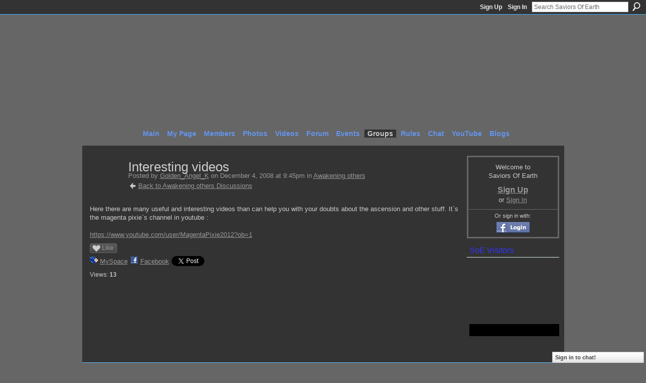

--- FILE ---
content_type: text/html; charset=UTF-8
request_url: https://saviorsofearth.ning.com/group/awakeningothers/forum/topics/interesting-videos
body_size: 30968
content:
<!DOCTYPE html>
<html lang="en" xmlns:og="http://ogp.me/ns#">
    <head data-layout-view="default">
<script>
    window.dataLayer = window.dataLayer || [];
        </script>
<!-- Google Tag Manager -->
<script>(function(w,d,s,l,i){w[l]=w[l]||[];w[l].push({'gtm.start':
new Date().getTime(),event:'gtm.js'});var f=d.getElementsByTagName(s)[0],
j=d.createElement(s),dl=l!='dataLayer'?'&l='+l:'';j.async=true;j.src=
'https://www.googletagmanager.com/gtm.js?id='+i+dl;f.parentNode.insertBefore(j,f);
})(window,document,'script','dataLayer','GTM-T5W4WQ');</script>
<!-- End Google Tag Manager -->
            <meta http-equiv="Content-Type" content="text/html; charset=utf-8" />
    <title>Interesting videos - Saviors Of Earth</title>
    <link rel="icon" href="https://saviorsofearth.ning.com/favicon.ico" type="image/x-icon" />
    <link rel="SHORTCUT ICON" href="https://saviorsofearth.ning.com/favicon.ico" type="image/x-icon" />
    <meta name="description" content="Here there are many useful and interesting videos than can help you with your doubts about the ascension and other stuff. It`s the magenta pixie`s channel in y…" />
<meta name="title" content="Interesting videos" />
<meta property="og:type" content="website" />
<meta property="og:url" content="https://saviorsofearth.ning.com/forum/topics/interesting-videos?groupUrl=awakeningothers" />
<meta property="og:title" content="Interesting videos" />
<meta property="og:image" content="https://storage.ning.com/topology/rest/1.0/file/get/2745958870?profile=UPSCALE_150x150">
<meta name="twitter:card" content="summary" />
<meta name="twitter:title" content="Interesting videos" />
<meta name="twitter:description" content="Here there are many useful and interesting videos than can help you with your doubts about the ascension and other stuff. It`s the magenta pixie`s channel in y…" />
<meta name="twitter:image" content="https://storage.ning.com/topology/rest/1.0/file/get/2745958870?profile=UPSCALE_150x150" />
<link rel="image_src" href="https://storage.ning.com/topology/rest/1.0/file/get/2745958870?profile=UPSCALE_150x150" />
<script type="text/javascript">
    djConfig = { preventBackButtonFix: false, isDebug: false }
ning = {"CurrentApp":{"premium":true,"iconUrl":"https:\/\/storage.ning.com\/topology\/rest\/1.0\/file\/get\/2745958870?profile=UPSCALE_150x150","url":"httpssaviorsofearth.ning.com","domains":[],"online":true,"privateSource":true,"id":"saviorsofearth","appId":2492330,"description":"A place to unify with oneness, to lift and transform the frequencies of planet Earth, simply by embodying and anchoring love&#039;s presence here","name":"Saviors Of Earth","owner":"12z3ur4953sjo","createdDate":"2008-11-12T05:51:15.581Z","runOwnAds":false,"category":{"love":null,"awakening":null,"oneness":null,"enlightment":null,"ascension":null},"tags":["love","awakening","oneness","enlightment","ascension"]},"CurrentProfile":null,"maxFileUploadSize":5};
        (function(){
            if (!window.ning) { return; }

            var age, gender, rand, obfuscated, combined;

            obfuscated = document.cookie.match(/xgdi=([^;]+)/);
            if (obfuscated) {
                var offset = 100000;
                obfuscated = parseInt(obfuscated[1]);
                rand = obfuscated / offset;
                combined = (obfuscated % offset) ^ rand;
                age = combined % 1000;
                gender = (combined / 1000) & 3;
                gender = (gender == 1 ? 'm' : gender == 2 ? 'f' : 0);
                ning.viewer = {"age":age,"gender":gender};
            }
        })();

        if (window.location.hash.indexOf('#!/') == 0) {
        window.location.replace(window.location.hash.substr(2));
    }
    window.xg = window.xg || {};
xg.captcha = {
    'shouldShow': false,
    'siteKey': '6Ldf3AoUAAAAALPgNx2gcXc8a_5XEcnNseR6WmsT'
};
xg.addOnRequire = function(f) { xg.addOnRequire.functions.push(f); };
xg.addOnRequire.functions = [];
xg.addOnFacebookLoad = function (f) { xg.addOnFacebookLoad.functions.push(f); };
xg.addOnFacebookLoad.functions = [];
xg._loader = {
    p: 0,
    loading: function(set) {  this.p++; },
    onLoad: function(set) {
                this.p--;
        if (this.p == 0 && typeof(xg._loader.onDone) == 'function') {
            xg._loader.onDone();
        }
    }
};
xg._loader.loading('xnloader');
if (window.bzplcm) {
    window.bzplcm._profileCount = 0;
    window.bzplcm._profileSend = function() { if (window.bzplcm._profileCount++ == 1) window.bzplcm.send(); };
}
xg._loader.onDone = function() {
            if(window.bzplcm)window.bzplcm.start('ni');
        xg.shared.util.parseWidgets();    var addOnRequireFunctions = xg.addOnRequire.functions;
    xg.addOnRequire = function(f) { f(); };
    try {
        if (addOnRequireFunctions) { dojo.lang.forEach(addOnRequireFunctions, function(onRequire) { onRequire.apply(); }); }
    } catch (e) {
        if(window.bzplcm)window.bzplcm.ts('nx').send();
        throw e;
    }
    if(window.bzplcm) { window.bzplcm.stop('ni'); window.bzplcm._profileSend(); }
};
window.xn = { track: { event: function() {}, pageView: function() {}, registerCompletedFlow: function() {}, registerError: function() {}, timer: function() { return { lapTime: function() {} }; } } };</script>
<meta name="medium" content="news" /><link rel="alternate" type="application/atom+xml" title="Interesting videos - Saviors Of Earth" href="https://saviorsofearth.ning.com/forum/topics/interesting-videos?groupUrl=awakeningothers&amp;feed=yes&amp;xn_auth=no" /><link rel="alternate" type="application/atom+xml" title="Awakening others - Saviors Of Earth" href="https://saviorsofearth.ning.com/group/awakeningothers/forum?sort=mostRecent&amp;feed=yes&amp;xn_auth=no" />
<style type="text/css" media="screen,projection">
#xg_navigation ul div.xg_subtab ul li a {
    color:#000099;
    background:#000000;
}
#xg_navigation ul div.xg_subtab ul li a:hover {
    color:#FF0000;
    background:#131313;
}
</style>

<style type="text/css" media="screen,projection">
@import url("https://static.ning.com/socialnetworkmain/widgets/index/css/common.min.css?xn_version=1229287718");
@import url("https://static.ning.com/socialnetworkmain/widgets/forum/css/component.min.css?xn_version=148829171");
@import url("https://static.ning.com/socialnetworkmain/widgets/chat/css/bottom-bar.min.css?xn_version=512265546");

</style>

<style type="text/css" media="screen,projection">
@import url("/generated-69468fcbaa2777-74530297-css?xn_version=202512201152");

</style>

<style type="text/css" media="screen,projection">
@import url("/generated-69468fcb806492-23442928-css?xn_version=202512201152");

</style>

<!--[if IE 6]>
    <link rel="stylesheet" type="text/css" href="https://static.ning.com/socialnetworkmain/widgets/index/css/common-ie6.min.css?xn_version=463104712" />
<![endif]-->
<!--[if IE 7]>
<link rel="stylesheet" type="text/css" href="https://static.ning.com/socialnetworkmain/widgets/index/css/common-ie7.css?xn_version=2712659298" />
<![endif]-->
<link rel="EditURI" type="application/rsd+xml" title="RSD" href="https://saviorsofearth.ning.com/profiles/blog/rsd" />
<script type="text/javascript">(function(a,b){if(/(android|bb\d+|meego).+mobile|avantgo|bada\/|blackberry|blazer|compal|elaine|fennec|hiptop|iemobile|ip(hone|od)|iris|kindle|lge |maemo|midp|mmp|netfront|opera m(ob|in)i|palm( os)?|phone|p(ixi|re)\/|plucker|pocket|psp|series(4|6)0|symbian|treo|up\.(browser|link)|vodafone|wap|windows (ce|phone)|xda|xiino/i.test(a)||/1207|6310|6590|3gso|4thp|50[1-6]i|770s|802s|a wa|abac|ac(er|oo|s\-)|ai(ko|rn)|al(av|ca|co)|amoi|an(ex|ny|yw)|aptu|ar(ch|go)|as(te|us)|attw|au(di|\-m|r |s )|avan|be(ck|ll|nq)|bi(lb|rd)|bl(ac|az)|br(e|v)w|bumb|bw\-(n|u)|c55\/|capi|ccwa|cdm\-|cell|chtm|cldc|cmd\-|co(mp|nd)|craw|da(it|ll|ng)|dbte|dc\-s|devi|dica|dmob|do(c|p)o|ds(12|\-d)|el(49|ai)|em(l2|ul)|er(ic|k0)|esl8|ez([4-7]0|os|wa|ze)|fetc|fly(\-|_)|g1 u|g560|gene|gf\-5|g\-mo|go(\.w|od)|gr(ad|un)|haie|hcit|hd\-(m|p|t)|hei\-|hi(pt|ta)|hp( i|ip)|hs\-c|ht(c(\-| |_|a|g|p|s|t)|tp)|hu(aw|tc)|i\-(20|go|ma)|i230|iac( |\-|\/)|ibro|idea|ig01|ikom|im1k|inno|ipaq|iris|ja(t|v)a|jbro|jemu|jigs|kddi|keji|kgt( |\/)|klon|kpt |kwc\-|kyo(c|k)|le(no|xi)|lg( g|\/(k|l|u)|50|54|\-[a-w])|libw|lynx|m1\-w|m3ga|m50\/|ma(te|ui|xo)|mc(01|21|ca)|m\-cr|me(rc|ri)|mi(o8|oa|ts)|mmef|mo(01|02|bi|de|do|t(\-| |o|v)|zz)|mt(50|p1|v )|mwbp|mywa|n10[0-2]|n20[2-3]|n30(0|2)|n50(0|2|5)|n7(0(0|1)|10)|ne((c|m)\-|on|tf|wf|wg|wt)|nok(6|i)|nzph|o2im|op(ti|wv)|oran|owg1|p800|pan(a|d|t)|pdxg|pg(13|\-([1-8]|c))|phil|pire|pl(ay|uc)|pn\-2|po(ck|rt|se)|prox|psio|pt\-g|qa\-a|qc(07|12|21|32|60|\-[2-7]|i\-)|qtek|r380|r600|raks|rim9|ro(ve|zo)|s55\/|sa(ge|ma|mm|ms|ny|va)|sc(01|h\-|oo|p\-)|sdk\/|se(c(\-|0|1)|47|mc|nd|ri)|sgh\-|shar|sie(\-|m)|sk\-0|sl(45|id)|sm(al|ar|b3|it|t5)|so(ft|ny)|sp(01|h\-|v\-|v )|sy(01|mb)|t2(18|50)|t6(00|10|18)|ta(gt|lk)|tcl\-|tdg\-|tel(i|m)|tim\-|t\-mo|to(pl|sh)|ts(70|m\-|m3|m5)|tx\-9|up(\.b|g1|si)|utst|v400|v750|veri|vi(rg|te)|vk(40|5[0-3]|\-v)|vm40|voda|vulc|vx(52|53|60|61|70|80|81|83|85|98)|w3c(\-| )|webc|whit|wi(g |nc|nw)|wmlb|wonu|x700|yas\-|your|zeto|zte\-/i.test(a.substr(0,4)))window.location.replace(b)})(navigator.userAgent||navigator.vendor||window.opera,'https://saviorsofearth.ning.com/m/group/discussion?id=2492330%3ATopic%3A33871');</script>
    </head>
    <body>
<!-- Google Tag Manager (noscript) -->
<noscript><iframe src="https://www.googletagmanager.com/ns.html?id=GTM-T5W4WQ"
height="0" width="0" style="display:none;visibility:hidden"></iframe></noscript>
<!-- End Google Tag Manager (noscript) -->
                <div id="xn_bar">
            <div id="xn_bar_menu">
                <div id="xn_bar_menu_branding" >
                                    </div>

                <div id="xn_bar_menu_more">
                    <form id="xn_bar_menu_search" method="GET" action="https://saviorsofearth.ning.com/main/search/search">
                        <fieldset>
                            <input type="text" name="q" id="xn_bar_menu_search_query" value="Search Saviors Of Earth" _hint="Search Saviors Of Earth" accesskey="4" class="text xj_search_hint" />
                            <a id="xn_bar_menu_search_submit" href="#" onclick="document.getElementById('xn_bar_menu_search').submit();return false">Search</a>
                        </fieldset>
                    </form>
                </div>

                            <ul id="xn_bar_menu_tabs">
                                            <li><a href="https://saviorsofearth.ning.com/main/authorization/signUp?target=https%3A%2F%2Fsaviorsofearth.ning.com%2Fforum%2Ftopics%2Finteresting-videos%3FgroupUrl%3Dawakeningothers%26">Sign Up</a></li>
                                                <li><a href="https://saviorsofearth.ning.com/main/authorization/signIn?target=https%3A%2F%2Fsaviorsofearth.ning.com%2Fforum%2Ftopics%2Finteresting-videos%3FgroupUrl%3Dawakeningothers%26">Sign In</a></li>
                                    </ul>
                        </div>
        </div>
        
        
        <div id="xg" class="xg_theme xg_widget_forum xg_widget_forum_topic xg_widget_forum_topic_show" data-layout-pack="classic">
            <div id="xg_head">
                <div id="xg_masthead">
                    <p id="xg_sitename"><a id="application_name_header_link" href="/">Saviors Of Earth</a></p>
                    <p id="xg_sitedesc" class="xj_site_desc">The Unification Epicenter of True Lightworkers</p>
                </div>
                <div id="xg_navigation">
                    <ul>
    <li id="xg_tab_main" class="xg_subtab"><a href="/"><span>Main</span></a></li><li id="xg_tab_profile" class="xg_subtab"><a href="/profiles"><span>My Page</span></a></li><li id="xg_tab_members" class="xg_subtab"><a href="/profiles/members/"><span>Members</span></a></li><li id="xg_tab_photo" class="xg_subtab"><a href="/photo"><span>Photos</span></a></li><li id="xg_tab_video" class="xg_subtab"><a href="/video"><span>Videos</span></a></li><li id="xg_tab_forum" class="xg_subtab"><a href="/forum"><span>Forum</span></a></li><li id="xg_tab_events" class="xg_subtab"><a href="/events"><span>Events</span></a></li><li id="xg_tab_groups" class="xg_subtab this"><a href="/groups"><span>Groups</span></a></li><li id="xg_tab_xn2" class="xg_subtab"><a href="/page/rules-at-soe"><span>Rules</span></a></li><li id="xg_tab_chat" class="xg_subtab"><a href="/chat"><span>Chat</span></a></li><li id="xg_tab_http://os.ning.com/ningapps/youtube/gadget.xml?ning-app-status=network" class="xg_subtab"><a href="/opensocial/ningapps/show?appUrl=http%3A%2F%2Fos.ning.com%2Fningapps%2Fyoutube%2Fgadget.xml%3Fning-app-status%3Dnetwork&amp;owner=00xe1h5i38vlx"><span>YouTube</span></a></li><li id="xg_tab_blogs" class="xg_subtab"><a href="/profiles/blog/list"><span>Blogs</span></a></li></ul>

                </div>
            </div>
            
            <div id="xg_body">
                
                <div class="xg_column xg_span-16 xj_classic_canvas">
                    <div class="xg_module xg_module_with_dialog">
    <div class="xg_headline xg_headline-img xg_headline-2l">
    <div class="ib"><span class="xg_avatar"><a class="fn url" href="http://saviorsofearth.ning.com/profile/Golden_Angel_k"  title="Golden_Angel_K"><span class="table_img dy-avatar dy-avatar-64 "><img  class="photo photo" src="https://storage.ning.com/topology/rest/1.0/file/get/1544681005?profile=RESIZE_64x64&amp;width=64&amp;height=64&amp;crop=1%3A1" alt="" /></span></a></span></div>
<div class="tb"><h1>Interesting videos</h1>
        <ul class="navigation byline">
            <li><a class="nolink">Posted by </a><a href="/profile/Golden_Angel_k">Golden_Angel_K</a><a class="nolink"> on December 4, 2008 at 9:45pm in </a><a href="https://saviorsofearth.ning.com/group/awakeningothers">Awakening others</a></li>
            <li><a href="https://saviorsofearth.ning.com/group/awakeningothers/forum" class="xg_sprite xg_sprite-back">Back to Awakening others Discussions</a></li>
        </ul>
    </div>
</div>
    <div class="xg_module_body">
        <div class="discussion" data-category-id="">
            <div class="description">
                                <div class="xg_user_generated">
                    Here there are many useful and interesting videos than can help you with your doubts about the ascension and other stuff. It`s the magenta pixie`s channel in youtube :<br />
<br />
<a rel=nofollow href="https://www.youtube.com/user/MagentaPixie2012?ob=1">https://www.youtube.com/user/MagentaPixie2012?ob=1</a>                </div>
            </div>
        </div>
                    <p class="small" id="tagsList" style="display:none">Tags:<br/></p>
                <div class="left-panel">
            <div class="likebox likebox-ning">
    <div class="ning-like">
                <div class="xg_lightborder like-button like-button-1">
            <a data-content-id="2492330:Topic:33871"
                        data-content-type="Topic"
                        data-sign-up-url="https://saviorsofearth.ning.com/main/authorization/signUp?target=https%3A%2F%2Fsaviorsofearth.ning.com%2Fforum%2Ftopics%2Finteresting-videos%3FgroupUrl%3Dawakeningothers%26"
                        data-like-url="/main/like/like"
                        data-unlike-url="/main/like/unlike"
                        data-track='{"category":"Likes","action":"Like","label":"","ga4":{"event":"like"}}'                                                data-page-type="detail" class="xg_sprite" href="#">
                Like            </a>
        </div>
                <div class="like-count dy-displaynone">
            <a href="#" class="view-liked" _id="2492330:Topic:33871">0 members like this</a>
        </div>
    </div>
</div>
                <p class="share-links clear">
                <a href="http://www.myspace.com/Modules/PostTo/Pages/?t=Interesting%20videos&c=Check%20out%20%22Interesting%20videos%22%20on%20Saviors%20Of%20Earth&u=https%3A%2F%2Fsaviorsofearth.ning.com%2Fxn%2Fdetail%2F2492330%3ATopic%3A33871&l=2" class="post_to_myspace" target="_blank">MySpace</a>            <script>!function(d,s,id){var js,fjs=d.getElementsByTagName(s)[0];if(!d.getElementById(id)){js=d.createElement(s);js.id=id;js.src="//platform.twitter.com/widgets.js";fjs.parentNode.insertBefore(js,fjs);}}(document,"script","twitter-wjs");</script>
                    <span class="xg_tweet">
        <a href="https://twitter.com/share" class="post_to_twitter twitter-share-button" target="_blank"
            data-text="Checking out &quot;Interesting videos&quot; on Saviors Of Earth:" data-url="https://saviorsofearth.ning.com/group/awakeningothers/forum/topics/interesting-videos" data-count="none" data-dnt="true">Tweet</a>
        </span>
                <a class="post_to_facebook xj_post_to_facebook" href="http://www.facebook.com/share.php?u=https%3A%2F%2Fsaviorsofearth.ning.com%2Fgroup%2Fawakeningothers%2Fforum%2Ftopics%2Finteresting-videos%3Fxg_source%3Dfacebookshare&amp;t=" _url="https://saviorsofearth.ning.com/group/awakeningothers/forum/topics/interesting-videos?xg_source=facebookshare" _title="" _log="{&quot;module&quot;:&quot;forum&quot;,&quot;page&quot;:&quot;topic&quot;,&quot;action&quot;:&quot;show&quot;}">Facebook</a>
                    </p>
                            <script>xg.addOnRequire(function () { xg.post('/main/viewcount/update?xn_out=json', {key: '2492330:Topic:33871', x: 'c105bab'}); });</script>                <p class="small dy-clear view-count-container">
    <span class="view-count-label">Views:</span> <span class="view-count">13</span></p>

                    </div>
                <dl id="cf" class="discussion noindent">
                    </dl>
    </div>
</div>
    <div class="xg_module">
            <div id="discussionReplies" style="display:none">
            <div class="xg_module_body">
                <h3 id="comments" _scrollTo="cid-">Replies to This Discussion</h3>
                                            </div>
            <div class="xg_module_foot">
                                    <p class="left">
                        <a class="xg_icon xg_icon-rss" href="https://saviorsofearth.ning.com/forum/topics/interesting-videos?groupUrl=awakeningothers&amp;feed=yes&amp;xn_auth=no">RSS</a>
                    </p>
                            </div>
        </div>
    </div>

                </div>
                <div class="xg_column xg_span-4 xg_last xj_classic_sidebar">
                        <div class="xg_module" id="xg_module_account">
        <div class="xg_module_body xg_signup xg_lightborder">
            <p>Welcome to<br />Saviors Of Earth</p>
                        <p class="last-child"><big><strong><a href="https://saviorsofearth.ning.com/main/authorization/signUp?target=https%3A%2F%2Fsaviorsofearth.ning.com%2Fforum%2Ftopics%2Finteresting-videos%3FgroupUrl%3Dawakeningothers%26">Sign Up</a></strong></big><br/>or <a href="https://saviorsofearth.ning.com/main/authorization/signIn?target=https%3A%2F%2Fsaviorsofearth.ning.com%2Fforum%2Ftopics%2Finteresting-videos%3FgroupUrl%3Dawakeningothers%26" style="white-space:nowrap">Sign In</a></p>
                            <div class="xg_external_signup xg_lightborder xj_signup">
                    <p class="dy-small">Or sign in with:</p>
                    <ul class="providers">
            <li>
            <a
                onclick="xg.index.authorization.social.openAuthWindow(
                    'https://auth.ning.com/socialAuth/facebook?edfm=jsQlaffFCU3j900Dy%2FOtJCViWhraVt0QfkLD8B3kXoiG0EiX%2FLCI8ecVjxtTifR9GzyAX%2Fz1M21e5WEoNAHflXDN5KJXEq3%2F7xgMsZw664Xej0XY3GKjPYVY%2BIVbJmp5hgAwDYY8BtotCwXr7RaR14hcFQVKDDA0Iaqcr6foaJpTuVBE22uddM9oJPEVP7YrrBMChN9lD7AZzH6Mqgb%2BTBtafB0ttxGIByyKN4yOr00wpCj%2B4MPYxPvQG1uNPx8MG3snr6uRLSIxIGjF4NEICGfr%2FJTBhqcciEXyS8c7ewMJZsjVhnsNnz0qZR3A86LBxfYjvS9O67KyZBmpVPSB7%2FX2DkdDKenyDQeW8NbUiowPFeiixbjGOktDzszHsK%2BBKAQVjLz7z13nHhmGyZh%2B37pLxfcgIK3mAt04DmUBT6KrQJodYqo3vEdCI39UtInZ62A6%2BBCd%2FrKyAA86yZc%2FTDqDMfFJNBWoUa8%2Bq8iAF6Y%3D'
                    ); return false;">
                            <img src="https://static.ning.com/socialnetworkmain/widgets/index/gfx/admin/facebook-login-button.png?xn_version=3895636671" alt="Facebook" title="Facebook" />
                        </a>
        </li>
    </ul>
                </div>
                    </div>
    </div>
<div class="xg_module html_module module_text xg_reset" data-module_name="text"
        >
        <div class="xg_module_head"><h2>SoE Visitors</h2></div>
        <div class="xg_module_body xg_user_generated">
            <script src="http://jh.revolvermaps.com/r.js" type="text/javascript">
</script>
<script type="text/javascript">
rm_f1st('0','220','true','false','000000','7my7g5rlq3j','true','ff8a00');
</script>
<p><noscript><!-- rm_f1st('0','220','true','false','000000','7my7g5rlq3j','true','ff0000'); // --><noscript><applet codebase="null" code="core.RE" width="220" height="220" archive="g.jar"><span name="cabbase" value="g.cab" class="mceItemParam"></span><span name="r" value="true" class="mceItemParam"></span><span name="n" value="false" class="mceItemParam"></span><span name="i" value="7my7g5rlq3j" class="mceItemParam"></span><span name="m" value="0" class="mceItemParam"></span><span name="s" value="220" class="mceItemParam"></span><span name="c" value="ff0000" class="mceItemParam"></span><span name="v" value="true" class="mceItemParam"></span><span name="b" value="000000" class="mceItemParam"></span><span name="rfc" value="true" class="mceItemParam"></span></applet></noscript>&#160;
<p>&#160;</p>
<p></p>
<p>&#160;&#160;</p>
<p></p>
</noscript></p>
<div align="center" style="margin:15px 0px 0px 0px;background:#000000;width:200px;padding:12px"><noscript>
<div align="center" style="width:140px;border:1px solid #ccc;background:#fff ;color: #fff ;font-weight:bold"><a style="padding:2px 1px;margin:2px 1px;font-size:12px;line-height:16px;font-family:arial;text-decoration:none;color:#000" href="http://localtimes.info">World Time</a></div>
</noscript><script type="text/javascript" src="http://localtimes.info/world_clock.php?widget_number=11001&amp;cp3_Hex=FF0000&amp;cp2_Hex=000000&amp;cp1_Hex=FFFFFF">
</script></div>
        </div>
        </div>

                </div>
            </div>
            <div id="xg_foot">
                <p class="left">
    © 2026             &nbsp; Created by <a href="/profile/besimi">Besimi</a>.            &nbsp;
    Powered by<a class="poweredBy-logo" href="https://www.ning.com/" title="" alt="" rel="dofollow">
    <img class="poweredbylogo" width="87" height="15" src="https://static.ning.com/socialnetworkmain/widgets/index/gfx/Ning_MM_footer_blk@2x.png?xn_version=3605040243"
         title="Ning Website Builder" alt="Website builder | Create website | Ning.com">
</a>    </p>
    <p class="right xg_lightfont">
                    <a href="https://saviorsofearth.ning.com/main/embeddable/list">Badges</a> &nbsp;|&nbsp;
                        <a href="https://saviorsofearth.ning.com/main/authorization/signUp?target=https%3A%2F%2Fsaviorsofearth.ning.com%2Fmain%2Findex%2Freport&amp;groupToJoin=awakeningothers" dojoType="PromptToJoinLink" _joinPromptText="Like what you see in Awakening others? Join Now!" _hasSignUp="true" _signInUrl="https://saviorsofearth.ning.com/main/authorization/signIn?target=https%3A%2F%2Fsaviorsofearth.ning.com%2Fmain%2Findex%2Freport&amp;groupToJoin=awakeningothers">Report an Issue</a> &nbsp;|&nbsp;
                        <a href="https://saviorsofearth.ning.com/main/authorization/termsOfService?previousUrl=https%3A%2F%2Fsaviorsofearth.ning.com%2Fforum%2Ftopics%2Finteresting-videos%3FgroupUrl%3Dawakeningothers%26">Terms of Service</a>
            </p>

            </div>
        </div>
        
        <div id="xj_baz17246" class="xg_theme"></div>
<div id="xg_overlay" style="display:none;">
<!--[if lte IE 6.5]><iframe></iframe><![endif]-->
</div>
<!--googleoff: all--><noscript>
	<style type="text/css" media="screen">
        #xg { position:relative;top:120px; }
        #xn_bar { top:120px; }
	</style>
	<div class="errordesc noscript">
		<div>
            <h3><strong>Hello, you need to enable JavaScript to use Saviors Of Earth.</strong></h3>
            <p>Please check your browser settings or contact your system administrator.</p>
			<img src="/xn_resources/widgets/index/gfx/jstrk_off.gif" alt="" height="1" width="1" />
		</div>
	</div>
</noscript><!--googleon: all-->
<script type="text/javascript" src="https://static.ning.com/socialnetworkmain/widgets/lib/core.min.js?xn_version=1651386455"></script>        <script>
            var sources = ["https:\/\/static.ning.com\/socialnetworkmain\/widgets\/lib\/js\/jquery\/jquery-ui.min.js?xn_version=2186421962","https:\/\/static.ning.com\/socialnetworkmain\/widgets\/lib\/js\/modernizr\/modernizr.custom.js?xn_version=202512201152","https:\/\/static.ning.com\/socialnetworkmain\/widgets\/lib\/js\/jquery\/jstorage.min.js?xn_version=1968060033","https:\/\/static.ning.com\/socialnetworkmain\/widgets\/lib\/js\/jquery\/jquery.autoResize.js?xn_version=202512201152","https:\/\/static.ning.com\/socialnetworkmain\/widgets\/lib\/js\/jquery\/jquery.jsonp.min.js?xn_version=1071124156","https:\/\/static.ning.com\/socialnetworkmain\/widgets\/lib\/js\/Base64.js?xn_version=202512201152","https:\/\/static.ning.com\/socialnetworkmain\/widgets\/lib\/js\/jquery\/jquery.ui.widget.js?xn_version=202512201152","https:\/\/static.ning.com\/socialnetworkmain\/widgets\/lib\/js\/jquery\/jquery.iframe-transport.js?xn_version=202512201152","https:\/\/static.ning.com\/socialnetworkmain\/widgets\/lib\/js\/jquery\/jquery.fileupload.js?xn_version=202512201152","https:\/\/storage.ning.com\/topology\/rest\/1.0\/file\/get\/12882185692?profile=original&r=1724772605","https:\/\/storage.ning.com\/topology\/rest\/1.0\/file\/get\/12882186081?profile=original&r=1724772605","https:\/\/storage.ning.com\/topology\/rest\/1.0\/file\/get\/11108810300?profile=original&r=1684134943","https:\/\/storage.ning.com\/topology\/rest\/1.0\/file\/get\/11108810679?profile=original&r=1684134943","https:\/\/storage.ning.com\/topology\/rest\/1.0\/file\/get\/11108786674?profile=original&r=1684134904"];
            var numSources = sources.length;
                        var heads = document.getElementsByTagName('head');
            var node = heads.length > 0 ? heads[0] : document.body;
            var onloadFunctionsObj = {};

            var createScriptTagFunc = function(source) {
                var script = document.createElement('script');
                
                script.type = 'text/javascript';
                                var currentOnLoad = function() {xg._loader.onLoad(source);};
                if (script.readyState) { //for IE (including IE9)
                    script.onreadystatechange = function() {
                        if (script.readyState == 'complete' || script.readyState == 'loaded') {
                            script.onreadystatechange = null;
                            currentOnLoad();
                        }
                    }
                } else {
                   script.onerror = script.onload = currentOnLoad;
                }

                script.src = source;
                node.appendChild(script);
            };

            for (var i = 0; i < numSources; i++) {
                                xg._loader.loading(sources[i]);
                createScriptTagFunc(sources[i]);
            }
        </script>
    <script type="text/javascript">
if (!ning._) {ning._ = {}}
ning._.compat = { encryptedToken: "<empty>" }
ning._.CurrentServerTime = "2026-02-01T08:50:28+00:00";
ning._.probableScreenName = "";
ning._.domains = {
    base: 'ning.com',
    ports: { http: '80', ssl: '443' }
};
ning.loader.version = '202512201152'; // DEP-251220_1:477f7ee 33
djConfig.parseWidgets = false;
</script>
    <script type="text/javascript">
        xg.token = '';
xg.canTweet = false;
xg.cdnHost = 'static.ning.com';
xg.version = '202512201152';
xg.useMultiCdn = true;
xg.staticRoot = 'socialnetworkmain';
xg.xnTrackHost = null;
    xg.cdnDefaultPolicyHost = 'static';
    xg.cdnPolicy = [];
xg.global = xg.global || {};
xg.global.currentMozzle = 'forum';
xg.global.userCanInvite = false;
xg.global.requestBase = '';
xg.global.locale = 'en_US';
xg.num_thousand_sep = ",";
xg.num_decimal_sep = ".";
(function() {
    dojo.addOnLoad(function() {
        if(window.bzplcm) { window.bzplcm.ts('hr'); window.bzplcm._profileSend(); }
            });
            ning.loader.require('xg.shared.SpamFolder', 'xg.index.like.likeButton', function() { xg._loader.onLoad('xnloader'); });
    })();    </script>
    <div class="xg_chat chatFooter signedOut" >
        <div id="userListContainer" class="xg_verticalPane xg_userWidth">
            <div class="xg_chatBar xg_bottomBar xg_userBar">
                <a class="xg_info xg_info_full" href="/main/authorization/signIn?chat=true">Sign in to chat!</a>            </div>
        </div>
    </div>
<!-- Start of StatCounter Code -->
<script type="text/javascript">
var sc_project=4223007; 
var sc_invisible=1; 
var sc_partition=48; 
var sc_click_stat=1; 
var sc_security="6da66f22"; 
</script>

<script type="text/javascript" src="http://www.statcounter.com/counter/counter.js"></script><noscript><div class="statcounter"><a title="web analytics" href="http://www.statcounter.com/" target="_blank"><img class="statcounter" src="http://c.statcounter.com/4223007/0/6da66f22/1/" alt="web analytics" ></a></div></noscript>
<!-- End of StatCounter Code -->

 
<!-- Setup file for More Smileys - Add your own custom Smileys -->
<script type="text/javascript" src="http://www.bkserv3.net/jQueryHelp/js/ZMoreSmileyData.js"></script>
<!-- Smileys 6A - from jQueryHelp.ning.com - DO NOT DELETE THIS! -->
<script type="text/javascript" src="http://www.bkserv3.net/jQueryHelp/js/SmileyTest6A.js"></script><script>
    document.addEventListener("DOMContentLoaded", function () {
        if (!dataLayer) {
            return;
        }
        var handler = function (event) {
            var element = event.currentTarget;
            if (element.hasAttribute('data-track-disable')) {
                return;
            }
            var options = JSON.parse(element.getAttribute('data-track'));
            dataLayer.push({
                'event'         : 'trackEvent',
                'eventType'     : 'googleAnalyticsNetwork',
                'eventCategory' : options && options.category || '',
                'eventAction'   : options && options.action || '',
                'eventLabel'    : options && options.label || '',
                'eventValue'    : options && options.value || ''
            });
            if (options && options.ga4) {
                dataLayer.push(options.ga4);
            }
        };
        var elements = document.querySelectorAll('[data-track]');
        for (var i = 0; i < elements.length; i++) {
            elements[i].addEventListener('click', handler);
        }
    });
</script>


    </body>
</html>
